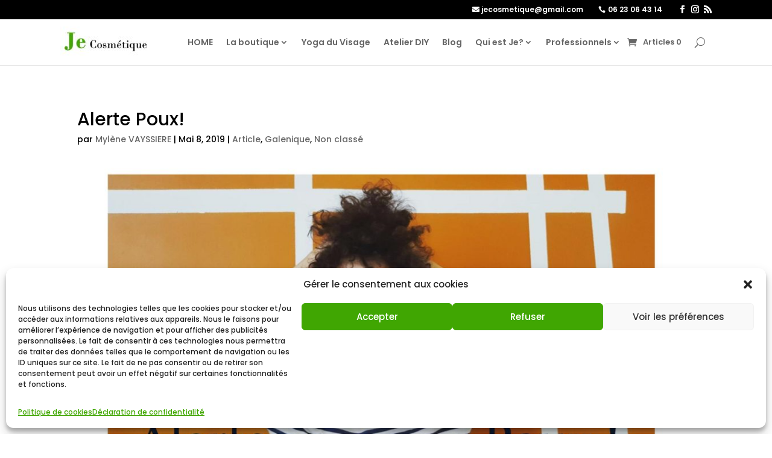

--- FILE ---
content_type: text/css
request_url: https://jecosmetique.fr/wp-content/et-cache/2664/et-divi-dynamic-tb-9736-tb-9737-2664-late.css?ver=1765128896
body_size: 527
content:
@font-face{font-family:ETmodules;font-display:block;src:url(//jecosmetique.fr/wp-content/themes/Divi/core/admin/fonts/modules/all/modules.eot);src:url(//jecosmetique.fr/wp-content/themes/Divi/core/admin/fonts/modules/all/modules.eot?#iefix) format("embedded-opentype"),url(//jecosmetique.fr/wp-content/themes/Divi/core/admin/fonts/modules/all/modules.woff) format("woff"),url(//jecosmetique.fr/wp-content/themes/Divi/core/admin/fonts/modules/all/modules.ttf) format("truetype"),url(//jecosmetique.fr/wp-content/themes/Divi/core/admin/fonts/modules/all/modules.svg#ETmodules) format("svg");font-weight:400;font-style:normal}
@font-face{font-family:FontAwesome;font-style:normal;font-weight:400;font-display:block;src:url(//jecosmetique.fr/wp-content/themes/Divi/core/admin/fonts/fontawesome/fa-regular-400.eot);src:url(//jecosmetique.fr/wp-content/themes/Divi/core/admin/fonts/fontawesome/fa-regular-400.eot?#iefix) format("embedded-opentype"),url(//jecosmetique.fr/wp-content/themes/Divi/core/admin/fonts/fontawesome/fa-regular-400.woff2) format("woff2"),url(//jecosmetique.fr/wp-content/themes/Divi/core/admin/fonts/fontawesome/fa-regular-400.woff) format("woff"),url(//jecosmetique.fr/wp-content/themes/Divi/core/admin/fonts/fontawesome/fa-regular-400.ttf) format("truetype"),url(//jecosmetique.fr/wp-content/themes/Divi/core/admin/fonts/fontawesome/fa-regular-400.svg#fontawesome) format("svg")}@font-face{font-family:FontAwesome;font-style:normal;font-weight:900;font-display:block;src:url(//jecosmetique.fr/wp-content/themes/Divi/core/admin/fonts/fontawesome/fa-solid-900.eot);src:url(//jecosmetique.fr/wp-content/themes/Divi/core/admin/fonts/fontawesome/fa-solid-900.eot?#iefix) format("embedded-opentype"),url(//jecosmetique.fr/wp-content/themes/Divi/core/admin/fonts/fontawesome/fa-solid-900.woff2) format("woff2"),url(//jecosmetique.fr/wp-content/themes/Divi/core/admin/fonts/fontawesome/fa-solid-900.woff) format("woff"),url(//jecosmetique.fr/wp-content/themes/Divi/core/admin/fonts/fontawesome/fa-solid-900.ttf) format("truetype"),url(//jecosmetique.fr/wp-content/themes/Divi/core/admin/fonts/fontawesome/fa-solid-900.svg#fontawesome) format("svg")}@font-face{font-family:FontAwesome;font-style:normal;font-weight:400;font-display:block;src:url(//jecosmetique.fr/wp-content/themes/Divi/core/admin/fonts/fontawesome/fa-brands-400.eot);src:url(//jecosmetique.fr/wp-content/themes/Divi/core/admin/fonts/fontawesome/fa-brands-400.eot?#iefix) format("embedded-opentype"),url(//jecosmetique.fr/wp-content/themes/Divi/core/admin/fonts/fontawesome/fa-brands-400.woff2) format("woff2"),url(//jecosmetique.fr/wp-content/themes/Divi/core/admin/fonts/fontawesome/fa-brands-400.woff) format("woff"),url(//jecosmetique.fr/wp-content/themes/Divi/core/admin/fonts/fontawesome/fa-brands-400.ttf) format("truetype"),url(//jecosmetique.fr/wp-content/themes/Divi/core/admin/fonts/fontawesome/fa-brands-400.svg#fontawesome) format("svg")}
.et_parallax_bg.et_parallax_bg__sticky,.et_pb_sticky.et_pb_section_parallax_sticky .et_parallax_bg:not(.et_parallax_bg__sticky),.et_pb_sticky .et_pb_section_parallax_sticky .et_parallax_bg:not(.et_parallax_bg__sticky){display:none}.et_pb_sticky.et_pb_section_parallax_sticky .et_parallax_bg.et_parallax_bg__sticky,.et_pb_sticky .et_pb_section_parallax_sticky .et_parallax_bg.et_parallax_bg__sticky{display:block}.et_builder_inner_content.has_et_pb_sticky{z-index:inherit}.et-db #et-boc .et-l #et-fb-app .et_pb_column.has_et_pb_sticky,.et_pb_column.has_et_pb_sticky{z-index:20}.et-l--header .et-db #et-boc .et-l #et-fb-app .et_pb_column.has_et_pb_sticky,.et-l--header .et_pb_column.has_et_pb_sticky{z-index:30}.et-l--footer .et-db #et-boc .et-l #et-fb-app .et_pb_column.has_et_pb_sticky,.et-l--footer .et_pb_column.has_et_pb_sticky{z-index:10}.et_pb_sticky_placeholder{opacity:0!important}.et_pb_sticky .et_overlay.et_pb_inline_icon_sticky:before,.et_pb_sticky .et_pb_inline_icon_sticky:before{content:attr(data-icon-sticky)!important}body .et-script-temporary-measurement{opacity:0}

--- FILE ---
content_type: text/css
request_url: https://jecosmetique.fr/wp-content/themes/Je-Cosmetique-Divi-child-theme/style.css?ver=4.27.5
body_size: 1223
content:
/*======================================
Theme Name: Je Cosmétique - Divi Child theme
Theme URI: https://jecosmetique.fr/
Description: Je Cosmétique - Divi Child theme
Version: 1.0
Author: Je Cosmétique
Author URI: https://jecosmetique.fr/
Template: Divi
======================================*/


/*--------------------------------------------------------------
# Header - Thème builder Divi
--------------------------------------------------------------*/

/*Correction Menu mobile Divi scrollable*/

.et_mobile_menu {
overflow-y:scroll!important;
    max-height:80vh!important;
    -overflow-scrolling:touch!important;
    -webkit-overflow-scrolling:touch!important;
}

/*--------------------------------------------------------------
# Page Mon compte - Woocommerce
--------------------------------------------------------------*/

/*Personnalisation des tab menu de navigation*/

.woocommerce-account .woocommerce-MyAccount-navigation .woocommerce-MyAccount-navigation-link {
    border-top: 1px solid #d8d8d8;
    padding: 12px;
}

.woocommerce-account .woocommerce-MyAccount-navigation ul {
    list-style: none!important;
    padding: 0!important;
}

.woocommerce-account .woocommerce-MyAccount-navigation .woocommerce-MyAccount-navigation-link a {
    font-size: 16px;
}

.woocommerce-account .woocommerce-MyAccount-navigation .woocommerce-MyAccount-navigation-link:hover, .woo-compte .woocommerce-MyAccount-navigation .is-active {
    background-color:#f7f7f7!important;
}

/*Ajout des icônes aux tabs ajoutées par le plugin Wholesalesx*/


.woocommerce-account .woocommerce-MyAccount-navigation .woocommerce-MyAccount-navigation-link--wsx-conversation a:before {
    font-family: 'ETmodules';
  	content: "\e066";
    padding-right: 7px;
}

.woocommerce-account .woocommerce-MyAccount-navigation .woocommerce-MyAccount-navigation-link--listes a:before {
    font-family: 'ETmodules';
  	content: "\e059";
    padding-right: 7px;
}

.woocommerce-account .woocommerce-MyAccount-navigation .woocommerce-MyAccount-navigation-link--commander a:before {
    font-family: 'ETmodules';
  	content: "\e07a";
    padding-right: 7px;
}

.woocommerce-account .woocommerce-MyAccount-navigation .woocommerce-MyAccount-navigation-link--espacepro a:before {
    font-family: 'ETmodules';
  	content: "\e086";
    padding-right: 7px;
}

.woocommerce-account .woocommerce-MyAccount-navigation .woocommerce-MyAccount-navigation-link--boutiquepro a:before {
    font-family: 'ETmodules';
  	content: "\e079";
    padding-right: 7px;
}

/*Personnalisation de la page Bulk form -  commande groupée - avec le plugin  Wholesalesx*/

.woocommerce-account .woocommerce-MyAccount-content .bulk_order th,
.woocommerce-account .woocommerce-MyAccount-content .wsx-conversation-list th {
    color: #fff!important;
}

.woocommerce-account .woocommerce-MyAccount-content .cart_btn {
    background-color: #40a602!important;
}

.woocommerce-account .wsx-conversation-wrapper .wholesalex-btn-primary,
.woocommerce-account .woocommerce-MyAccount-content .wholesalex-btn-primary {
    background-color: #40a602!important;
    background-image: none!important;
    border-radius: 0!important;
    font-weight: 600!important;
}


/*Ajustement du tableau Bulk form qui s'affiche mal avec des titres de produits longs -  commande groupée - avec le plugin  Wholesalesx*/


.woocommerce-account #wholesalex_bulk_order_form .wholesalex_selected_option {
    width: 100%!important;
}

.woocommerce-account #wholesalex_bulk_order_form .product_select {
    height: auto!important;
}

.woocommerce-account #wholesalex_bulk_order_form .multiselect-op-name {
    font-size: 14px!important;
    line-height: 18px!important;
}


/*Personnalisation des nouvelles pages de texte Espace professionnels et boutique professionnels*/

.woocommerce-account .compte-pro-text {
    background-color: #f4f4f4;
    padding: 30px;
}

.woocommerce-account .compte-pro-text h3 {
    margin-bottom: 20px;
}

.woocommerce-account .compte-pro-text .woocommerce-Button {
    margin-top: 20px;
}

/*Personnalisation de la page Conversations après envoi de message - avec le plugin  Wholesalesx*/

.woocommerce-account .woocommerce-MyAccount-content .wsx-conversation-list .wholesalex-btn {
    color: #000 !important;
    font-size: 14px !important;
    line-height: 1em !important;
}

.woocommerce-account .woocommerce-MyAccount-content .wsx-conversation-list .wholesalex-btn:hover:after {
    font-size: 14px !important;
}

/*--------------------------------------------------------------
# Page Inscription professionnels - Plugin Wholesalesx
--------------------------------------------------------------*/

/*Affichage du formulaire en pleine largeur*/


.form-inscription-professionnels .wsx-reg-form-heading, .form-inscription-professionnels .wholesalex-fields-wrapper {
    max-width: 100%!important;
}

.form-inscription-professionnels .wholesalex-form-wrapper .wholesalex-registration-form {
    padding: 45px!important;
}

.form-inscription-professionnels .wsx-reg-form-heading .wsx-reg-form-heading-text {
    font-weight: bold!important;
}

/*--------------------------------------------------------------
# Footer - Thème builder Divi
--------------------------------------------------------------*/

/*Alignement des boutons pour la ligne des professionnels*/

@media only screen and (min-width : 500px) {
.footer-professionnels .et_pb_button_module_wrapper {
  display:inline-block;
  margin-right: 20px;
}
}



--- FILE ---
content_type: text/css
request_url: https://jecosmetique.fr/wp-content/et-cache/2664/et-divi-dynamic-tb-9736-tb-9737-2664-late.css
body_size: 527
content:
@font-face{font-family:ETmodules;font-display:block;src:url(//jecosmetique.fr/wp-content/themes/Divi/core/admin/fonts/modules/all/modules.eot);src:url(//jecosmetique.fr/wp-content/themes/Divi/core/admin/fonts/modules/all/modules.eot?#iefix) format("embedded-opentype"),url(//jecosmetique.fr/wp-content/themes/Divi/core/admin/fonts/modules/all/modules.woff) format("woff"),url(//jecosmetique.fr/wp-content/themes/Divi/core/admin/fonts/modules/all/modules.ttf) format("truetype"),url(//jecosmetique.fr/wp-content/themes/Divi/core/admin/fonts/modules/all/modules.svg#ETmodules) format("svg");font-weight:400;font-style:normal}
@font-face{font-family:FontAwesome;font-style:normal;font-weight:400;font-display:block;src:url(//jecosmetique.fr/wp-content/themes/Divi/core/admin/fonts/fontawesome/fa-regular-400.eot);src:url(//jecosmetique.fr/wp-content/themes/Divi/core/admin/fonts/fontawesome/fa-regular-400.eot?#iefix) format("embedded-opentype"),url(//jecosmetique.fr/wp-content/themes/Divi/core/admin/fonts/fontawesome/fa-regular-400.woff2) format("woff2"),url(//jecosmetique.fr/wp-content/themes/Divi/core/admin/fonts/fontawesome/fa-regular-400.woff) format("woff"),url(//jecosmetique.fr/wp-content/themes/Divi/core/admin/fonts/fontawesome/fa-regular-400.ttf) format("truetype"),url(//jecosmetique.fr/wp-content/themes/Divi/core/admin/fonts/fontawesome/fa-regular-400.svg#fontawesome) format("svg")}@font-face{font-family:FontAwesome;font-style:normal;font-weight:900;font-display:block;src:url(//jecosmetique.fr/wp-content/themes/Divi/core/admin/fonts/fontawesome/fa-solid-900.eot);src:url(//jecosmetique.fr/wp-content/themes/Divi/core/admin/fonts/fontawesome/fa-solid-900.eot?#iefix) format("embedded-opentype"),url(//jecosmetique.fr/wp-content/themes/Divi/core/admin/fonts/fontawesome/fa-solid-900.woff2) format("woff2"),url(//jecosmetique.fr/wp-content/themes/Divi/core/admin/fonts/fontawesome/fa-solid-900.woff) format("woff"),url(//jecosmetique.fr/wp-content/themes/Divi/core/admin/fonts/fontawesome/fa-solid-900.ttf) format("truetype"),url(//jecosmetique.fr/wp-content/themes/Divi/core/admin/fonts/fontawesome/fa-solid-900.svg#fontawesome) format("svg")}@font-face{font-family:FontAwesome;font-style:normal;font-weight:400;font-display:block;src:url(//jecosmetique.fr/wp-content/themes/Divi/core/admin/fonts/fontawesome/fa-brands-400.eot);src:url(//jecosmetique.fr/wp-content/themes/Divi/core/admin/fonts/fontawesome/fa-brands-400.eot?#iefix) format("embedded-opentype"),url(//jecosmetique.fr/wp-content/themes/Divi/core/admin/fonts/fontawesome/fa-brands-400.woff2) format("woff2"),url(//jecosmetique.fr/wp-content/themes/Divi/core/admin/fonts/fontawesome/fa-brands-400.woff) format("woff"),url(//jecosmetique.fr/wp-content/themes/Divi/core/admin/fonts/fontawesome/fa-brands-400.ttf) format("truetype"),url(//jecosmetique.fr/wp-content/themes/Divi/core/admin/fonts/fontawesome/fa-brands-400.svg#fontawesome) format("svg")}
.et_parallax_bg.et_parallax_bg__sticky,.et_pb_sticky.et_pb_section_parallax_sticky .et_parallax_bg:not(.et_parallax_bg__sticky),.et_pb_sticky .et_pb_section_parallax_sticky .et_parallax_bg:not(.et_parallax_bg__sticky){display:none}.et_pb_sticky.et_pb_section_parallax_sticky .et_parallax_bg.et_parallax_bg__sticky,.et_pb_sticky .et_pb_section_parallax_sticky .et_parallax_bg.et_parallax_bg__sticky{display:block}.et_builder_inner_content.has_et_pb_sticky{z-index:inherit}.et-db #et-boc .et-l #et-fb-app .et_pb_column.has_et_pb_sticky,.et_pb_column.has_et_pb_sticky{z-index:20}.et-l--header .et-db #et-boc .et-l #et-fb-app .et_pb_column.has_et_pb_sticky,.et-l--header .et_pb_column.has_et_pb_sticky{z-index:30}.et-l--footer .et-db #et-boc .et-l #et-fb-app .et_pb_column.has_et_pb_sticky,.et-l--footer .et_pb_column.has_et_pb_sticky{z-index:10}.et_pb_sticky_placeholder{opacity:0!important}.et_pb_sticky .et_overlay.et_pb_inline_icon_sticky:before,.et_pb_sticky .et_pb_inline_icon_sticky:before{content:attr(data-icon-sticky)!important}body .et-script-temporary-measurement{opacity:0}